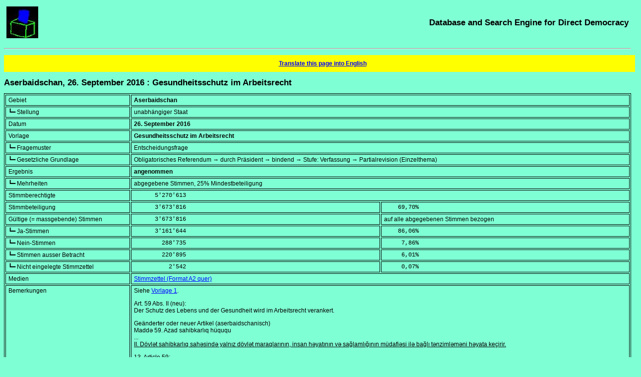

--- FILE ---
content_type: text/html; charset=UTF-8
request_url: https://sudd.ch/event.php?id=az132016&lang=en
body_size: 12625
content:
<!DOCTYPE HTML>
<html lang="en">
<head>
<meta charset="UTF-8">
<title>Aserbaidschan, 26. September 2016 : Gesundheitsschutz im Arbeitsrecht -- [in German]</title>
<meta name="robots" content="all">
<meta name="description" lang="de" content="Englische Suchmaske : Ergebnis und Einzelheiten zur Abstimmung vom 26. September 2016 in Aserbaidschan über das Thema Gesundheitsschutz im Arbeitsrecht">
<meta name="keywords" content="referendum, direct democracy, search engine, database, worldwide, plebiscite, ballot, international, worldwide">
<meta name="rights-standard" content=";cc by-nc-sa">
<meta name="author" content="Beat Müller, beat (at-sign) sudd (dot) ch">
<meta name="generator" content="Eigenbräu 10.2">
<meta name="viewport" content="width=507, initial-scale=1.0, maximum-scale=3.0">
<meta name="DCTERMS.created" content="2026-01-19T05:20:14+01:00">
<link rel="canonical" href="https://sudd.ch/event.php?id=az132016">
<link rel="alternate" hreflang="de" href="https://sudd.ch/event.php?lang=de&amp;id=az132016">
<link rel="alternate" hreflang="fr" href="https://sudd.ch/event.php?lang=fr&amp;id=az132016">
<link rel="alternate" hreflang="it" href="https://sudd.ch/event.php?lang=it&amp;id=az132016">
<link rel="alternate" hreflang="en" href="https://sudd.ch/event.php?lang=en&amp;id=az132016">
<link rel="alternate" hreflang="es" href="https://sudd.ch/event.php?lang=es&amp;id=az132016">
<link rel="alternate" hreflang="x-default" href="https://sudd.ch/event.php?id=az132016">
<link rel="stylesheet" type="text/css" href="sudd.css">
<link rel="icon" type="image/x-icon" href="favicon.ico">
<link rel="author" type="text/plain" title="Humans TXT project" href="humans.txt">
<script src="source.js"></script>
</head>

<body>
<header>
<div class="table">
  <div class="tr">
    <div class="olinks"><a class="nackt" href="index.php?lang=en" title="Back to the homepage"><img src="urne.jpeg" alt="ballot box" title="ballot box" height="64" width="64"></a></div>
    <div class="orechts"><a class="nackt" href="index.php?lang=en" title="Back to the homepage"><span class="schwer">Database and Search Engine for Direct Democracy</span></a></div>
  </div>
</div>
<p><hr><p>
<p>
</header>

<div itemscope itemtype="https://schema.org/ScholarlyArticle">
<div class="warnung">
<a rel="alternate" title="translation" href="https://translate.google.com/translate?hl=en&amp;ie=UTF-8&amp;oe=UTF-8&amp;langpair=de%7Cen&amp;u=https%3A%2F%2Fsudd.ch%2Fevent.php%3Fid%3Daz132016%26lang%3Dde">Translate this page into English</a>
</div>
<p>
<main>
<header>
<h1 itemprop="name"><span lang="de">Aserbaidschan, 26. September 2016 : Gesundheitsschutz im Arbeitsrecht</span></h1>
</header>
<div class="eng">
<table class="rahmen" itemprop="articleBody">
<tr><td class="feld">Gebiet</td>
<td colspan="2" class="block"><strong>Aserbaidschan</strong></td></tr>

<tr><td class="feld">┗━ Stellung</td>
<td colspan="2" class="block">unabhängiger Staat</td></tr>

<tr><td class="feld">Datum</td>
<td colspan="2" class="block"><strong><time datetime="2016-09-26">26. September 2016</time></strong></td></tr>

<tr><td class="feld">Vorlage</td>
<td colspan="2" class="block"><strong>Gesundheitsschutz im Arbeitsrecht</strong></td></tr>

<tr><td class="feld">┗━ Fragemuster</td>
<td colspan="2" class="block">Entscheidungsfrage</td></tr>

<tr><td class="feld">┗━ Gesetzliche Grundlage</td>
<td colspan="2" class="block">Obligatorisches Referendum &rarr; durch Präsident &rarr; bindend &rarr; Stufe: Verfassung &rarr; Partialrevision (Einzelthema)</td></tr>

<tr><td class="feld">Ergebnis</td>
<td colspan="2" class="block"><strong>angenommen</strong></td></tr>

<tr><td class="feld">┗━ Mehrheiten</td>
<td colspan="2" class="block">abgegebene Stimmen, 25% Mindestbeteiligung</td></tr>

<tr><td class="feld">Stimmberechtigte</td>
<td colspan="2" class="block_lz"><data value="5270613">      5'270'613</data></td></tr>

<tr><td class="feld">Stimmbeteiligung</td>
<td class="halbblock_lz"><data value="3673816">      3'673'816</data></td><td class="halbblock_lz"><data value="69.70">    69,70</data>%</td></tr>

<tr><td class="feld">Gültige (= massgebende) Stimmen</td>
<td class="halbblock_lz"><data value="3673816">      3'673'816</data></td><td class="halbblock">auf alle abgegebenen Stimmen bezogen</td></tr>

<tr><td class="feld">┗━ Ja-Stimmen</td>
<td class="halbblock_lz"><data value="3161644">      3'161'644</data></td><td class="halbblock_lz"><data value="86.06">    86,06</data>%</td></tr>

<tr><td class="feld">┗━ Nein-Stimmen</td>
<td class="halbblock_lz"><data value="288735">        288'735</data></td><td class="halbblock_lz"><data value="7.86">     7,86</data>%</td></tr>

<tr><td class="feld">┗━ Stimmen ausser Betracht</td>
<td class="halbblock_lz"><data value="220895">        220'895</data></td><td class="halbblock_lz"><data value="6.01">     6,01</data>%</td></tr>

<tr><td class="feld">┗━ Nicht eingelegte Stimmzettel</td>
<td class="halbblock_lz"><data value="2542">          2'542</data></td><td class="halbblock_lz"><data value="0.07">     0,07</data>%</td></tr>

<tr><td class="feld">Medien</td>
<td colspan="2" class="block"><a href="doku.php?lang=en&amp;item=az012016-zettel.jpg" title="Image of ballot paper">Stimmzettel (Format A2 quer)</a></td></tr>

<tr><td class="feld">Bemerkungen</td>
<td colspan="2" class="block">
Siehe <a href="event.php?id=az012016&amp;lang=en" title="Additional information">Vorlage 1</a>.
<p>
Art.&nbsp;59 Abs.&nbsp;II (neu):<br>
Der Schutz des Lebens und der Gesundheit wird im Arbeitsrecht verankert.
<p>
Geänderter oder neuer Artikel (aserbaidschanisch)<br>
<span lang="az">
Maddə 59. Azad sahibkarlıq hüququ<br>
...<br>
<ins>II. Dövlət sahibkarlıq sahəsində yalnız dövlət maraqlarının,
insan həyatının və sağlamlığının müdafiəsi ilə bağlı tənzimləməni həyata
keçirir.</ins>
</span>
<p>
<span lang="en">
13. Article 59:<br>
<time datetime="01-13">13. Januar</time> The text of the article shall be considered Part I and the phrase "in the
manner prescribed by law" shall be removed;<br>
13.2 Part II shall be added as follows:<br>
"II. The state only regulates the protection of state interests, and human life
and health."
</span>
</td></tr>

<tr><td class="feld">Gleichzeitig mit</td>
<td colspan="2" class="block">
<nav>
<a itemprop="hasPart" href="event.php?id=az012016&amp;lang=en" title="Additional information">Zusammensetzung der Streitkräfte</a><br>
<a itemprop="hasPart" href="event.php?id=az022016&amp;lang=en" title="Additional information">Schutz der Menschenwürde</a><br>
<a itemprop="hasPart" href="event.php?id=az032016&amp;lang=en" title="Additional information">Behindertenrechte</a><br>
<a itemprop="hasPart" href="event.php?id=az042016&amp;lang=en" title="Additional information">Einschränkung des Privateigentums</a><br>
<a itemprop="hasPart" href="event.php?id=az052016&amp;lang=en" title="Additional information">Datenschutz</a><br>
<a itemprop="hasPart" href="event.php?id=az062016&amp;lang=en" title="Additional information">Aussperrung</a><br>
<a itemprop="hasPart" href="event.php?id=az072016&amp;lang=en" title="Additional information">Erweitertes Verbot der Unruhestiftung</a><br>
<a itemprop="hasPart" href="event.php?id=az082016&amp;lang=en" title="Additional information">Erweitertes Versammlungsverbot</a><br>
<a itemprop="hasPart" href="event.php?id=az092016&amp;lang=en" title="Additional information">Ausbürgerung</a><br>
<a itemprop="hasPart" href="event.php?id=az102016&amp;lang=en" title="Additional information">Erweiterte Beschränkung des passiven Wahlrechts</a><br>
<a itemprop="hasPart" href="event.php?id=az112016&amp;lang=en" title="Additional information">Klagerecht nur für einzelne Militärpersonen</a><br>
<a itemprop="hasPart" href="event.php?id=az122016&amp;lang=en" title="Additional information">Verschärfung des Umsturzverbots</a><br>
<a itemprop="hasPart" href="event.php?id=az142016&amp;lang=en" title="Additional information">Rechtsschutz im Verwaltungsverfahren</a><br>
<a itemprop="hasPart" href="event.php?id=az152016&amp;lang=en" title="Additional information">Schutz vor Willkür</a><br>
<a itemprop="hasPart" href="event.php?id=az162016&amp;lang=en" title="Additional information">Aufhebung des Mindestalters für Abgeordnete</a><br>
<a itemprop="hasPart" href="event.php?id=az172016&amp;lang=en" title="Additional information">Aufhebung des Mindestalters für Abgeordnete</a><br>
<a itemprop="hasPart" href="event.php?id=az182016&amp;lang=en" title="Additional information">Amtsverlust der Abgeordneten bei unethischem Verhalten</a><br>
<a itemprop="hasPart" href="event.php?id=az192016&amp;lang=en" title="Additional information">Auflösung der Nationalversammlung</a><br>
<a itemprop="hasPart" href="event.php?id=az202016&amp;lang=en" title="Additional information">Aufhebung des Mindestalters für den Präsidenten</a><br>
<a itemprop="hasPart" href="event.php?id=az212016&amp;lang=en" title="Additional information">Fünf statt sieben Jahre Amtszeit für Präsidenten</a><br>
<a itemprop="hasPart" href="event.php?id=az222016&amp;lang=en" title="Additional information">Einführung von Vizepräsidenten</a><br>
<a itemprop="hasPart" href="event.php?id=az232016&amp;lang=en" title="Additional information">Amtsübernahme durch die Vizepräsidenten</a><br>
<a itemprop="hasPart" href="event.php?id=az242016&amp;lang=en" title="Additional information">Immunität des Präsidenten und der Vizepräsidenten</a><br>
<a itemprop="hasPart" href="event.php?id=az252016&amp;lang=en" title="Additional information">Besoldung und Schutz des Ersten Vizepräsidenten</a><br>
<a itemprop="hasPart" href="event.php?id=az262016&amp;lang=en" title="Additional information">Unterzeichnung von Staatsverträgen durch Vizepräsidenten</a><br>
<a itemprop="hasPart" href="event.php?id=az272016&amp;lang=en" title="Additional information">Qualifikationen für Kabinettsmitglieder</a><br>
<a itemprop="hasPart" href="event.php?id=az282016&amp;lang=en" title="Additional information">Aufhebung des Mindestalters für Richter</a><br>
<a itemprop="hasPart" href="event.php?id=az292016&amp;lang=en" title="Additional information">Haftpflicht der Gemeinden</a>
</nav>
</td></tr>

<tr><td class="feld">Quellen</td>
<td colspan="2" class="block">
<div translate="no" itemprop="citation">
<nav>

Siehe <a href="event.php?id=az012016&amp;lang=en" title="Additional information">Vorlage 1</a>
</nav>
</div>
</td></tr>

<tr><td class="feld">Vollständigkeit</td>
<td colspan="2" class="block">Endergebnis</td></tr>

<tr><td class="feld">Letzte Änderung</td>
<td colspan="2" class="block"><time itemprop="dateModified" datetime="2018-01-24">24.&nbsp;Januar&nbsp;2018</time></td></tr>

</table>
</div>
</main>

<footer>
<p>
<hr>

<div class="table">
<div class="tr">

<!-- 1. Spalte: Bilder -->
<div class="ulinks">
<a href="https://validator.w3.org/check?uri=referer" title="W3C HTML Validator"><img src="valid-html5.png" alt="Valid HTML 5" title="Valid HTML 5" height="32" width="32"></a>
<a href="https://jigsaw.w3.org/css-validator/check/referer" title="W3C CSS Validator"><img src="vcss-blue.gif" alt="Valid CSS" title="Valid CSS" height="31" width="88"></a>
<a href="https://schema.org" title="Schema.org"><img src="schemaorgimg.png" alt="Schema.org" title="Schema.org" height="24" width="110"></a>
<p>
<a href="humans.txt" title="Humans TXT"><img alt="Humans TXT" title="Humans TXT" src="humanstxt.png" height="31" width="88"></a>
<a href="https://creativecommons.org/licenses/by-nc-sa/4.0/deed.en" title="Creative Commons"><img alt="Creative Commons Licence" title="Creative Commons Licence" src="creative-commons-by-nc-sa.png" height="15" width="80"></a>
</div>

<!-- 2. Spalte: Text -->
<div class="ulinks">
<div itemprop="copyrightNotice">
<small>
All rights reserved including translation into other languages<br>
© 1996-2026</small> <address><small>Beat Müller

<script>
<!-- 
assemble("beat", "sudd", "ch");
-->
</script>
<noscript>beat (at-sign) sudd (dot) ch</noscript>
</small></address><small> -- Online since January 25th 2005.
</small>
</div>
<p>

<small itemprop="license">
This content is published under the <a rel="license" href="https://creativecommons.org/licenses/by-nc-sa/4.0/deed.en" title="Licence in use">Creative Commons (BY-NC-SA)</a> licence, version 4.0.
</small>
</div>

<!-- 3. Spalte: Urne -->
<div class="urechts">
<a class="nackt" href="index.php?lang=en" title="Back to the homepage"><img src="urne.jpeg" alt="ballot box" title="ballot box" height="64" width="64"></a>
</div>

</div>
</div>
</footer>
</div>
</body>
</html>
